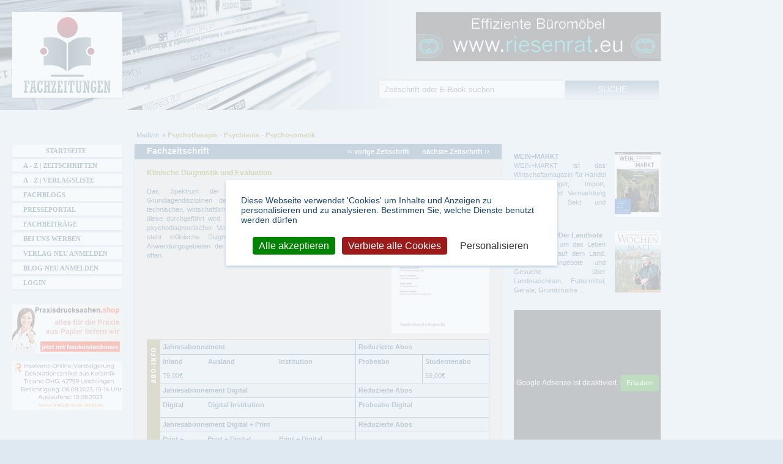

--- FILE ---
content_type: text/html; charset=utf-8
request_url: https://www.fachzeitungen.de/zeitschrift-magazin-klinische-diagnostik-und-evaluation
body_size: 11086
content:
<!DOCTYPE html>
<!--[if lt IE 7]><html class="lt-ie9 lt-ie8 lt-ie7" lang="de" dir="ltr"><![endif]-->
<!--[if IE 7]><html class="lt-ie9 lt-ie8" lang="de" dir="ltr"><![endif]-->
<!--[if IE 8]><html class="lt-ie9" lang="de" dir="ltr"><![endif]-->
<!--[if gt IE 8]><!--><html lang="de" dir="ltr" prefix="content: http://purl.org/rss/1.0/modules/content/ dc: http://purl.org/dc/terms/ foaf: http://xmlns.com/foaf/0.1/ rdfs: http://www.w3.org/2000/01/rdf-schema# sioc: http://rdfs.org/sioc/ns# sioct: http://rdfs.org/sioc/types# skos: http://www.w3.org/2004/02/skos/core# xsd: http://www.w3.org/2001/XMLSchema# schema: http://schema.org/ website: http://ogp.me/ns/website# v: http://rdf.data-vocabulary.org/#"><!--<![endif]-->
<head>
  <link rel="preload" href="/sites/all/themes/fachzeitungen/fonts/fontawesome-webfont.woff2?v=4.7.0" crossorigin="anonymous" as="font">
  <!--[if IE]><![endif]-->
<meta charset="utf-8" />
<link rel="prev" href="/zeitschrift-magazin-kinderanalyse" />
<link rel="next" href="/zeitschrift-magazin-kombi-ptt-pdp" />
<link rel="shortcut icon" href="https://www.fachzeitungen.de/sites/all/themes/fachzeitungen/favicon.ico" type="image/vnd.microsoft.icon" />
<meta name="description" content="Das Spektrum der Zeitschrift beinhaltet Beiträge aus den Grundlagendisziplinen der Psychologischen Diagnostik sowie zu den technischen, wirtschaftlichen und" />
<meta name="author" content="https://www.fachzeitungen.de/benutzer/zzz1142612887" />
<meta name="robots" content="follow, index" />
<link rel="image_src" href="https://www.fachzeitungen.de/sites/default/files/fachzeitungen-bilder/1205925952.jpg" />
<link rel="canonical" href="https://www.fachzeitungen.de/zeitschrift-magazin-klinische-diagnostik-und-evaluation" />
<link rel="shortlink" href="https://www.fachzeitungen.de/node/9007" />
<meta property="og:type" content="product" />
<meta property="og:site_name" content="Fachzeitungen.de" />
<meta property="og:title" content="Fachzeitschrift: Klinische Diagnostik und Evaluation | Psychotherapie - Psychiatrie - Psychosomatik" />
<meta property="og:url" content="https://www.fachzeitungen.de/zeitschrift-magazin-klinische-diagnostik-und-evaluation" />
<meta property="og:description" content="Das Spektrum der Zeitschrift beinhaltet Beiträge aus den Grundlagendisziplinen der Psychologischen Diagnostik sowie zu den technischen, wirtschaftlichen und" />
<meta property="og:image" content="https://www.fachzeitungen.de/sites/default/files/fachzeitungen-bilder/1205925952.jpg" />
<meta name="dcterms.title" content="Klinische Diagnostik und Evaluation" />
<meta name="dcterms.creator" content="zzz1142612887" />
<meta name="dcterms.description" content="Das Spektrum der Zeitschrift beinhaltet Beiträge aus den Grundlagendisziplinen der Psychologischen Diagnostik sowie zu den technischen, wirtschaftlichen und" />
<meta name="dcterms.date" content="2012-06-04T09:17+02:00" />
<meta name="dcterms.type" content="Text" />
<meta name="dcterms.format" content="text/html" />
<meta name="dcterms.identifier" content="https://www.fachzeitungen.de/zeitschrift-magazin-klinische-diagnostik-und-evaluation" />
  <meta name="viewport" content="width=device-width, initial-scale=1.0, user-scalable=yes">
  <meta name="MobileOptimized" content="width">
  <meta name="HandheldFriendly" content="true">
  <meta name="apple-mobile-web-app-capable" content="yes">  
  <title>Klinische Diagnostik und Evaluation Fachzeitschrift | Psychotherapie - Psychiatrie - Psychosomatik</title>  
  <link rel="stylesheet" href="/sites/default/files/advagg_css/css__iabIsRRCrL9bdCEMTGgMUOgKIbAlp2id366zWDraixQ__F3EvvfvcgrVVaERm6Xf2BzMxlkTeUmM7ph4HlaIaquA__allW8hp0oWNwho_ntVCyTzd9UGloi6n1tbhD2ORMNTQ.css" media="all" />

<!--[if lte IE 7]>
<link rel="stylesheet" href="/sites/default/files/advagg_css/css__OCM2EZUypkI6MrVrIoCgp7xFcfS6zVFzLqNAGJZjvrI__L0NDT9gfD5fEOrsfBtXPBtqA5gtBfzQPtCpEIYpLlxo__allW8hp0oWNwho_ntVCyTzd9UGloi6n1tbhD2ORMNTQ.css" media="all" />
<![endif]-->

<!--[if IE 6]>
<link rel="stylesheet" href="/sites/default/files/advagg_css/css__-G2gCtttl27-krK4OxKxteFR5AFr49XbHZjZLxdKojM__jl8Ffm4qsGf4BMno9zI2N9DAvwWb3Q1z6Hb4b4r5Zgg__allW8hp0oWNwho_ntVCyTzd9UGloi6n1tbhD2ORMNTQ.css" media="all" />
<![endif]-->
<style media="all">
/* <![CDATA[ */
#back-top{right:40px;}#back-top span#button{background-color:#CCCCCC;}#back-top span#button:hover{opacity:1;filter:alpha(opacity = 1);background-color:#416B93;}span#link{display :none;}

/* ]]> */
</style>
  <script src="/sites/default/files/advagg_js/js__reJXJoHtLmqL8-_DVPX3BSe-ntpuTbftbW81SE08wRo__rQaVI3heYo2BXUV133Ia4mgKj3R-xkDs52mhHfLT3rY__allW8hp0oWNwho_ntVCyTzd9UGloi6n1tbhD2ORMNTQ.js"></script>
<script src="/sites/default/files/advagg_js/js__zFsEYrngTCijWa7VXnmBYQBsHcKRFfi_IFHcHBfE17M__4aL-mzSYZtnVfW3I4fG55wk1UzKexbogHQosltv9p0Y__allW8hp0oWNwho_ntVCyTzd9UGloi6n1tbhD2ORMNTQ.js"></script>
<script>
jQuery.extend(Drupal.settings,{"basePath":"\/","pathPrefix":"","setHasJsCookie":0,"ajaxPageState":{"theme":"fachzeitungen","theme_token":"4S1eWP7at9RaRDyuWisAtfkPXaLdBaYiwD6XNY2VJb4","jquery_version":"1.12","jquery_version_token":"ATK87IuTpKSOZetC0Lpocaog-qgOIoukDb96T6aQ4lI","css":{"modules\/system\/system.base.css":1,"modules\/system\/system.menus.css":1,"modules\/system\/system.messages.css":1,"modules\/system\/system.theme.css":1,"misc\/ui\/jquery.ui.core.css":1,"misc\/ui\/jquery.ui.theme.css":1,"misc\/ui\/jquery.ui.button.css":1,"misc\/ui\/jquery.ui.resizable.css":1,"misc\/ui\/jquery.ui.dialog.css":1,"sites\/all\/modules\/scroll_to_top\/scroll_to_top.css":1,"sites\/all\/modules\/colorbox_node\/colorbox_node.css":1,"modules\/field\/theme\/field.css":1,"modules\/node\/node.css":1,"sites\/all\/modules\/picture\/picture_wysiwyg.css":1,"modules\/search\/search.css":1,"sites\/all\/modules\/simpleads\/simpleads.css":1,"modules\/user\/user.css":1,"sites\/all\/modules\/views\/css\/views.css":1,"sites\/all\/modules\/responsive_menus\/styles\/meanMenu\/meanmenu.min.css":1,"sites\/all\/modules\/ckeditor\/css\/ckeditor.css":1,"sites\/all\/modules\/colorbox\/styles\/default\/colorbox_style.css":1,"sites\/all\/modules\/ctools\/css\/ctools.css":1,"sites\/all\/themes\/fachzeitungen\/css\/shariff.min.css":1,"sites\/all\/modules\/flippy\/flippy.css":1,"sites\/all\/themes\/fachzeitungen\/css\/normalize.min.css":1,"sites\/all\/themes\/fachzeitungen\/css\/tarteaucitron.css":1,"sites\/all\/themes\/fachzeitungen\/css\/main.css":1,"sites\/all\/themes\/fachzeitungen\/css\/responsive-custom.css":1,"sites\/all\/themes\/fachzeitungen\/css\/font-awesome.min.css":1,"sites\/all\/themes\/fachzeitungen\/css\/print.css":1,"sites\/all\/themes\/fachzeitungen\/css\/responsive-smalltouch-portrait.css":1,"sites\/all\/themes\/fachzeitungen\/css\/responsive-smalltouch-landscape.css":1,"sites\/all\/themes\/fachzeitungen\/css\/responsive-tablet-portrait.css":1,"sites\/all\/themes\/fachzeitungen\/css\/responsive-tablet-landscape.css":1,"sites\/all\/themes\/fachzeitungen\/css\/responsive-desktop.css":1,"sites\/all\/themes\/fachzeitungen\/css\/owl.carousel.min.css":1,"sites\/all\/themes\/fachzeitungen\/css\/owl.theme.default.min.css":1,"sites\/all\/themes\/fachzeitungen\/css\/ie.css":1,"sites\/all\/themes\/fachzeitungen\/css\/ie6.css":1},"js":{"misc\/jquery-extend-3.4.0.js":1,"misc\/jquery-html-prefilter-3.5.0-backport.js":1,"sites\/all\/modules\/jquery_update\/js\/jquery_browser.js":1,"sites\/all\/modules\/jquery_update\/replace\/ui\/ui\/minified\/jquery.ui.core.min.js":1,"sites\/all\/modules\/jquery_update\/replace\/ui\/ui\/minified\/jquery.ui.widget.min.js":1,"sites\/all\/modules\/jquery_update\/replace\/ui\/ui\/minified\/jquery.ui.button.min.js":1,"sites\/all\/modules\/jquery_update\/replace\/ui\/ui\/minified\/jquery.ui.mouse.min.js":1,"sites\/all\/modules\/jquery_update\/replace\/ui\/ui\/minified\/jquery.ui.draggable.min.js":1,"sites\/all\/modules\/jquery_update\/replace\/ui\/ui\/minified\/jquery.ui.position.min.js":1,"misc\/ui\/jquery.ui.position-1.13.0-backport.js":1,"sites\/all\/modules\/jquery_update\/replace\/ui\/ui\/minified\/jquery.ui.resizable.min.js":1,"sites\/all\/modules\/jquery_update\/replace\/ui\/ui\/minified\/jquery.ui.dialog.min.js":1,"misc\/ui\/jquery.ui.dialog-1.13.0-backport.js":1,"misc\/form-single-submit.js":1,"sites\/all\/modules\/jquery_update\/js\/jquery_update.js":1,"sites\/all\/modules\/entityreference\/js\/entityreference.js":1,"sites\/all\/modules\/simpleads\/simpleads.js":1,"sites\/all\/modules\/simpleads\/modules\/simpleads_campaigns\/simpleads_campaigns.js":1,"public:\/\/languages\/de_GOJA3Vk9SvVQtf27WotfCuhHfbh_IDcOZzGzAPtqFbQ.js":1,"sites\/all\/libraries\/colorbox\/jquery.colorbox-min.js":1,"sites\/all\/libraries\/DOMPurify\/purify.min.js":1,"sites\/all\/modules\/colorbox\/js\/colorbox.js":1,"sites\/all\/modules\/colorbox\/styles\/default\/colorbox_style.js":1,"sites\/all\/modules\/colorbox\/js\/colorbox_load.js":1,"sites\/all\/modules\/scroll_to_top\/scroll_to_top.js":1,"sites\/all\/modules\/pop_links\/pop_links.js":1,"sites\/all\/modules\/responsive_menus\/styles\/meanMenu\/jquery.meanmenu.min.js":1,"sites\/all\/modules\/responsive_menus\/styles\/meanMenu\/responsive_menus_mean_menu.js":1,"sites\/all\/modules\/matomo\/matomo.js":1,"sites\/all\/modules\/field_group\/field_group.js":1,"misc\/progress.js":1,"sites\/all\/modules\/colorbox_node\/colorbox_node.js":1,"sites\/all\/modules\/picture\/picturefill\/picturefill.min.js":1,"sites\/all\/modules\/picture\/picture.min.js":1,"sites\/all\/themes\/fachzeitungen\/js\/tarteaucitron.js":1,"sites\/all\/themes\/fachzeitungen\/js\/cookie.js":1,"sites\/all\/themes\/fachzeitungen\/js\/shariff.min.js":1,"modules\/statistics\/statistics.js":1,"sites\/all\/themes\/fachzeitungen\/js\/init.js":1,"sites\/all\/themes\/fachzeitungen\/js\/responsive.js":1,"sites\/all\/libraries\/lazysizes\/lazysizes.min.js":1,"sites\/all\/themes\/fachzeitungen\/js\/owl.carousel.min.js":1,"sites\/all\/modules\/clientside_validation\/clientside_validation_html5\/clientside_validation_html5.js":1,"sites\/all\/modules\/jquery_update\/replace\/jquery\/1.12\/jquery.min.js":1,"misc\/jquery.once.js":1,"misc\/drupal.js":1,"misc\/ajax.js":1}},"colorbox":{"opacity":"0.85","current":"{current} von {total}","previous":"\u00ab Zur\u00fcck","next":"Weiter \u00bb","close":"Schlie\u00dfen","maxWidth":"98%","maxHeight":"98%","fixed":true,"mobiledetect":true,"mobiledevicewidth":"480px","file_public_path":"\/sites\/default\/files","specificPagesDefaultValue":"admin*\nimagebrowser*\nimg_assist*\nimce*\nnode\/add\/*\nnode\/*\/edit\nprint\/*\nprintpdf\/*\nsystem\/ajax\nsystem\/ajax\/*"},"scroll_to_top":{"label":"Nach oben"},"pop_links":{"#node-9007":{"nid":"9007"}},"simpleads":{"url":{"ckeditor":"\/simpleads\/dashboard\/ckeditor"},"modulepath":"sites\/all\/modules\/simpleads"},"better_exposed_filters":{"views":{"vorstellung_einzelner_zeitschriften":{"displays":{"block":{"filters":[]}}}}},"responsive_menus":[{"selectors":"#main-menu","container":"header.wrapper","trigger_txt":"\u003Cspan \/\u003E\u003Cspan \/\u003E\u003Cspan \/\u003E","close_txt":"X","close_size":"18px","position":"right","media_size":"959","show_children":"1","expand_children":"1","expand_txt":"+","contract_txt":"-","remove_attrs":"1","responsive_menus_style":"mean_menu"}],"matomo":{"trackMailto":1,"trackColorbox":1},"statistics":{"data":{"nid":"9007"},"url":"\/modules\/statistics\/statistics.php"},"field_group":{"div":"full"},"urlIsAjaxTrusted":{"\/zeitschrift-magazin-klinische-diagnostik-und-evaluation":true},"colorbox_node":{"width":"600px","height":"600px"},"js":{"tokens":[]}});
</script>
	<!--[if lt IE 9]>
		<script src="sites/all/themes/fachzeitungen/js/html5-3.6-respond-1.1.0.min.js"></script>
	<![endif]-->  
  <script type="text/javascript">
  // <![CDATA[
  piwik_aktiv = true;
  // ]]>
  </script>  
  <script type="text/javascript" src="https://www.onlineshops-finden.de/ads/banner/banner.js" defer="defer"></script>
</head>
<body class="html not-front not-logged-in two-sidebars page-node page-node- page-node-9007 node-type-fachzeitung" >
    <div id="header-container"> <header id="header" class="wrapper clearfix"><h1 class="title"> <span class="element-invisible">Fachzeitungen.de - Das unabhängige Portal für Fachmagazine Fachpublikationen &amp; eBooks</span> <a href="/" title="Fachzeitungen.de - Das unabhängige Portal für Fachmagazine Fachpublikationen &amp; eBooks" rel="home" id="logo"> <img class="desktop-logo" src="https://www.fachzeitungen.de/sites/all/themes/fachzeitungen/logo.png" alt="Fachzeitungen.de - Das unabhängige Portal für Fachmagazine Fachpublikationen &amp; eBooks" title="Fachzeitungen.de - Das unabhängige Portal für Fachmagazine Fachpublikationen &amp; eBooks" /> <img class="mobile-logo" src="https://www.fachzeitungen.de/sites/all/themes/fachzeitungen/logo-mobile.png" alt="Fachzeitungen.de - Das unabhängige Portal für Fachmagazine Fachpublikationen &amp; eBooks" title="Fachzeitungen.de - Das unabhängige Portal für Fachmagazine Fachpublikationen &amp; eBooks" /> </a></h1><div class="region region-header"><div id="block-block-32" class="block block-block "><div class="content"><p><a class="targetblank" href="https://www.riesenrat.eu/fachzeitung" rel="nofollow" target="_blank" title="Effiziente Büromöbel RIESENRAT 030 74684466"><img alt="www.riesenrat.eu - Effiziente Büromöbel RIESENRAT 030 74684466" class="img-responsive lazyload" src="https://www.fachzeitungen.de/zeitschrift/riesenrat.gif" /></a></p></div></div></div> </header></div><div id="main-container"><div id="main" class="wrapper clearfix"> <main id="content" class="column"> <span class="element-invisible">Sie sind hier</span><nav id="breadcrumb" class=""><ol class="breadcrumb" vocab="http://schema.org/" typeof="BreadcrumbList"><li class="inline odd first" property="itemListElement" typeof="ListItem"><a href="https://www.fachzeitungen.de/zeitschriften-magazine-medizin" property="item" typeof="WebPage"><span property="name">Medizin</span></a><meta property="position" content="1"></li><li class="inline even last" property="itemListElement" typeof="ListItem"><a href="https://www.fachzeitungen.de/zeitschriften-magazine-psychotherapie-psychiatrie-psychosomatik" property="item" typeof="WebPage"><span property="name">Psychotherapie - Psychiatrie - Psychosomatik</span></a><meta property="position" content="2"></li></ol></nav> <a id="main-content"></a> <header id="main-content-header" class="clearfix"> </header><div class="region region-content"><div id="block-system-main" class="block block-system "><div class="content"> <article about="/zeitschrift-magazin-klinische-diagnostik-und-evaluation" typeof="schema:Book sioc:Item foaf:Document" id="node-9007" class="node node-fachzeitung node-full node-kein-verlag view-mode-full clearfix"> <header> <strong class="kategorieheadline_titel" property="schema:BookFormatType">Fachzeitschrift</strong><ul class="flippy"><li class="prev"> <a href="/zeitschrift-magazin-kinderanalyse" title="vorige Zeitschrift: KINDERANALYSE">‹‹ vorige Zeitschrift</a></li><li class="next"> <a href="/zeitschrift-magazin-kombi-ptt-pdp" title="nächste Zeitschrift: Kombi PTT + PDP">nächste Zeitschrift ››</a></li></ul><h1 property="name">Klinische Diagnostik und Evaluation</h1> </header><div id="node-fachzeitung-full-group-bild-probelesen" class="group-bild-probelesen field-group-div clearfix"> <figure class="field field-name-field-bild-fachzeitung field-type-image field-label-hidden" rel="schema:image" resource="https://www.fachzeitungen.de/sites/default/files/styles/cover_screen-tablet-portrait_2x/public/fachzeitungen-bilder/1205925952.jpg?itok=lfivG6qY"> <picture title="Klinische Diagnostik und Evaluation"><!--[if IE 9]><video style="display: none;"><![endif]--><source srcset="https://www.fachzeitungen.de/sites/default/files/styles/cover_screen-mobile_1_5x/public/fachzeitungen-bilder/1205925952.jpg?itok=zHjJ_HVx&amp;timestamp=1401719672 1.5x, https://www.fachzeitungen.de/sites/default/files/styles/cover_screen-mobile_1x/public/fachzeitungen-bilder/1205925952.jpg?itok=dMnKa_fr&amp;timestamp=1401719672 1x, https://www.fachzeitungen.de/sites/default/files/styles/cover_screen-mobile_2x/public/fachzeitungen-bilder/1205925952.jpg?itok=WxlEINOA&amp;timestamp=1401719672 2x" media="(min-width: 0px) and (max-width:580px)" /><source srcset="https://www.fachzeitungen.de/sites/default/files/styles/cover_screen-tablet-portrait_1_5x/public/fachzeitungen-bilder/1205925952.jpg?itok=ei1PatEe&amp;timestamp=1401719672 1.5x, https://www.fachzeitungen.de/sites/default/files/styles/cover_screen-tablet-portrait_1x/public/fachzeitungen-bilder/1205925952.jpg?itok=b47nC-I1&amp;timestamp=1401719672 1x, https://www.fachzeitungen.de/sites/default/files/styles/cover_screen-tablet-portrait_2x/public/fachzeitungen-bilder/1205925952.jpg?itok=lfivG6qY&amp;timestamp=1401719672 2x" media="(min-width: 581px) and (max-width:768px)" /><source srcset="https://www.fachzeitungen.de/sites/default/files/styles/cover_screen-tablet-portrait_1_5x/public/fachzeitungen-bilder/1205925952.jpg?itok=ei1PatEe&amp;timestamp=1401719672 1.5x, https://www.fachzeitungen.de/sites/default/files/styles/cover_screen-tablet-portrait_1x/public/fachzeitungen-bilder/1205925952.jpg?itok=b47nC-I1&amp;timestamp=1401719672 1x, https://www.fachzeitungen.de/sites/default/files/styles/cover_screen-tablet-portrait_2x/public/fachzeitungen-bilder/1205925952.jpg?itok=lfivG6qY&amp;timestamp=1401719672 2x" media="(min-width: 769px) and (max-width:1024px)" /><source srcset="https://www.fachzeitungen.de/sites/default/files/styles/cover_screen-tablet-portrait_1_5x/public/fachzeitungen-bilder/1205925952.jpg?itok=ei1PatEe&amp;timestamp=1401719672 1.5x, https://www.fachzeitungen.de/sites/default/files/styles/cover_screen-tablet-portrait_1x/public/fachzeitungen-bilder/1205925952.jpg?itok=b47nC-I1&amp;timestamp=1401719672 1x, https://www.fachzeitungen.de/sites/default/files/styles/cover_screen-tablet-portrait_2x/public/fachzeitungen-bilder/1205925952.jpg?itok=lfivG6qY&amp;timestamp=1401719672 2x" media="(min-width: 1025px)" /><!--[if IE 9]></video><![endif]--><img src="https://www.fachzeitungen.de/sites/default/files/styles/cover_screen-tablet-portrait_2x/public/fachzeitungen-bilder/1205925952.jpg?itok=lfivG6qY&amp;timestamp=1401719672" alt="Klinische Diagnostik und Evaluation" title="Klinische Diagnostik und Evaluation" /></picture> </figure></div><div class="field field-name-body field-type-text-with-summary field-label-hidden clearfix" property="schema:summary content:encoded"><p>Das Spektrum der Zeitschrift beinhaltet Beiträge aus den Grundlagendisziplinen der Psychologischen Diagnostik sowie zu den technischen, wirtschaftlichen und sozialen Rahmenbedingungen, unter denen diese durchgeführt wird. Darüber hinaus enthält sie die Darstellung neuer psychodiagnostischer Verfahren, deren Validierung und Evaluation. Dabei steht »Klinische Diagnostik und Evaluation« allen Methoden und Anwendungsgebieten der Psychologischen Diagnostik und der Evaluation offen.</p></div><table id="kontakt-ansprechpartner" class="table_aboinfo"><tr class="table-border-bottom cell_aboinfo_dunkel"><th rowspan="12" class="cell_aboinfo_head_sand"><img width="13" height="76" alt="Abo-Info" title="Abo-Info" src="/sites/all/themes/fachzeitungen/images/titel_aboinfo.gif"></th><th colspan="4" class="cell_aboinfo_bold border-right">Jahresabonnement</th><th colspan="2" class="cell_aboinfo_bold border-right">Reduzierte Abos</th></tr><tr class="old-head"><td colspan="2" class="cell_aboinfo_bold">Inland</td><td class="cell_aboinfo_bold">Ausland</td><td class="cell_aboinfo_bold border-right">Institution</td><td class="cell_aboinfo_bold border-right table_width20">Probeabo</td><td class="cell_aboinfo_bold border-right table_width20">Studentenabo</td></tr><tr class="table-border-bottom table-head" data-th="Jahresabonnement"><td colspan="2" class="sub-head" data-th="Inland"><div class="field field-name-field-preis-jahresabo field-type-number-decimal field-label-hidden" property="">79,00</div><div class="field field-name-field-waehrung field-type-list-text field-label-hidden" property="">€</div></td><td class="sub-head" data-th="Ausland*"></td><td class="sub-head border-right reduzierte-abos" data-th="Institution"></td><td class="border-right sub-head" data-th="Probeabo"></td><td class="border-right sub-head" data-th="Studentenabo"><div class="field field-name-field-preis-studentenabo field-type-number-decimal field-label-hidden">59,00</div><div class="field field-name-field-waehrung field-type-list-text field-label-hidden" property="">€</div></td></tr><tr class="table-border-bottom cell_aboinfo_dunkel old-head"><td colspan="4" class="cell_aboinfo_bold border-right">Jahresabonnement Digital</td><td colspan="2" class="cell_aboinfo_bold">Reduzierte Abos</td></tr><tr class="old-head"><td colspan="2" class="cell_aboinfo_bold">Digital</td><td colspan="2" class="cell_aboinfo_bold border-right">Digital Institution</td><td colspan="2" class="cell_aboinfo_bold">Probeabo Digital</td></tr><tr class="table-border-bottom table-head" data-th="Jahresabonnement Digital"><td colspan="2" class="sub-head" data-th="Digital"></td><td colspan="2" class="sub-head border-right" data-th="Digital Institution"></td><td colspan="2" class="sub-head" data-th="Probeabo Digital"></td></tr><tr class="table-border-bottom cell_aboinfo_dunkel old-head"><td colspan="4" class="cell_aboinfo_bold border-right">Jahresabonnement Digital + Print</td><td colspan="2" class="cell_aboinfo_bold">Reduzierte Abos</td></tr><tr class="old-head"><td class="cell_aboinfo_bold">Print + Digital</td><td colspan="2" class="cell_aboinfo_bold">Print + Digital Ausland</td><td class="cell_aboinfo_bold border-right">Print + Digital Institution</td><td colspan="2" class="cell_aboinfo_bold">Probeabo Print + Digital</td></tr><tr class="table-border-bottom table-head" data-th="Jahresabonnement Print + Digital"><td class="sub-head" data-th="Print + Digital"></td><td colspan="2" class="sub-head" data-th="Print + Digital Ausland"></td><td class="border-right sub-head" data-th="Print + Digital Institution"></td><td colspan="2" class="sub-head" data-th="Probeabo Print + Digital"></td></tr><tr class="table-border-bottom cell_aboinfo_dunkel old-head"><td class="cell_aboinfo_bold border-right">Einzelheft</td><td colspan="3" class="cell_aboinfo_bold border-right">Erscheinung</td><td colspan="2" class="cell_aboinfo_bold">Auflage</td></tr><tr class="old-head"><td class="cell_aboinfo_bold border-right">Ladenpreis</td><td colspan="3" class="cell_aboinfo_bold border-right">Turnus</td><td class="cell_aboinfo_bold border-right">verkauft</td><td class="cell_aboinfo_bold">verbreitet</td></tr><tr class="table-head" data-th="Einzelpreis"><td class="border-right sub-head erscheinung" data-th="Ladenpreis"><div class="field field-name-field-ladenpreis field-type-number-decimal field-label-hidden">24,90</div><div class="field field-name-field-waehrung field-type-list-text field-label-hidden" property="">€</div></td><td colspan="3" class="border-right sub-head auflage" data-th="Turnus"></td><td class="border-right sub-head" data-th="verkauft"></td><td class="sub-head" data-th="verbreitet"><div class="field field-name-field-verbreitete-auflage field-type-text field-label-hidden">200</div></td></tr></table><table id="kontakt-ansprechpartner2" class="table_aboinfo"><tr class="table-border-bottom cell_aboinfo_dunkel"><th rowspan="9" class="cell_aboinfo_head_red"><img width="13" height="100" alt="Spezial-Info" title="Spezial-Info" src="/sites/all/themes/fachzeitungen/images/titel_spezialinfo.gif"></th><th colspan="2" class="cell_aboinfo_bold border-right">Verlag / Anschrift</th><th colspan="2" class="cell_aboinfo_bold border-right table_width20">aktualisiert am</th><th colspan="2" class="cell_aboinfo_bold border-right table_width20">Seitenaufrufe</th></tr><tr><td colspan="2" class="border-right table-head top-head" data-th="Verlag"> .Kein Verlag bekannt</td><td colspan="2" rowspan="2" class="border-right table-head" data-th="aktualisiert am">04.06.2012</td><td colspan="2" rowspan="2" class="table-head" data-th="Seitenaufrufe">7488</td></tr><tr class="table-border-bottom"><td colspan="2" class="border-right table-head" data-th="Anschrift"></td></tr><tr class="table-border-bottom"><td colspan="6"> <ins class="adsbygoogle" style="display: block;" data-ad-client="ca-pub-3005442858985655" data-ad-slot="3695348500" data-ad-format="auto"></ins>
<script>
(adsbygoogle = window.adsbygoogle || []).push({});
</script>
</td></tr></table><footer><div class="socialmedia-buttons"><div class="shariff" data-services='["twitter","facebook"]'></div></div></footer></article><ins class="adsbygoogle smartphone-ad" data-ad-client="ca-pub-3005442858985655" data-ad-slot="4899018102" data-ad-format="auto"></ins>
<script>
(adsbygoogle = window.adsbygoogle || []).push({});
</script>
<h2 class="tags-label">Publikationen zum Thema:</h2><div class="field field-name-field-tags field-type-taxonomy-term-reference field-label-hidden clearfix"><ul class="links"><li class="taxonomy-term-reference-0" rel="schema:keywords"><a href="/thema/zeitschriften-spektrum">Spektrum</a> - <a href="/thema/zeitschriften-beitraege">Beiträge</a> - <a href="/thema/zeitschriften-grundlagendisziplinen">Grundlagendisziplinen</a></li></ul></div></div></div><section id="block-views-b5c45d69907c633793c814ee6904379e" class="block block-views "><h2><span>Zeitschriften zum Thema: Psychotherapie - Psychiatrie - Psychosomatik</span></h2><div class="content"><div class="view view-vorstellung-einzelner-zeitschriften view-id-vorstellung_einzelner_zeitschriften view-display-id-block view-dom-id-cdf55f504b7bc208b5a99dabcc7e427e"><div class="view-content"> <article class="clearfix"> <header><h1><a href="/zeitschrift-magazin-luzifer-amor" title="Brandes &amp; Apsel Verlag">Luzifer-Amor</a></h1></header> <figure class="field field-name-field-bild-fachzeitung field-type-image field-label-hidden" rel="schema:image" resource="https://www.fachzeitungen.de/sites/default/files/styles/thumbnail-50px/public/fachzeitungen-bilder/luzifer-amor.jpg?itok=KX3XjYnQ"> <a href="/zeitschrift-magazin-luzifer-amor"><picture title="Luzifer-Amor"><!--[if IE 9]><video style="display: none;"><![endif]--><source data-srcset="https://www.fachzeitungen.de/sites/default/files/styles/thumbnail-50_breakpoints_theme_fachzeitungen_screen-mobile_1_5x/public/fachzeitungen-bilder/luzifer-amor.jpg?itok=DM3piZNl&amp;timestamp=1518779710 1.5x, https://www.fachzeitungen.de/sites/default/files/styles/thumbnail-50px/public/fachzeitungen-bilder/luzifer-amor.jpg?itok=KX3XjYnQ&amp;timestamp=1518779710 1x, https://www.fachzeitungen.de/sites/default/files/styles/thumbnail-50_breakpoints_theme_fachzeitungen_screen-mobile_2x/public/fachzeitungen-bilder/luzifer-amor.jpg?itok=w8cGBWri&amp;timestamp=1518779710 2x" media="(min-width: 0px) and (max-width:580px)" /><source data-srcset="https://www.fachzeitungen.de/sites/default/files/styles/thumbnail-50_breakpoints_theme_fachzeitungen_screen-mobile_1_5x/public/fachzeitungen-bilder/luzifer-amor.jpg?itok=DM3piZNl&amp;timestamp=1518779710 1.5x, https://www.fachzeitungen.de/sites/default/files/styles/thumbnail-50px/public/fachzeitungen-bilder/luzifer-amor.jpg?itok=KX3XjYnQ&amp;timestamp=1518779710 1x, https://www.fachzeitungen.de/sites/default/files/styles/thumbnail-50_breakpoints_theme_fachzeitungen_screen-mobile_2x/public/fachzeitungen-bilder/luzifer-amor.jpg?itok=w8cGBWri&amp;timestamp=1518779710 2x" media="(min-width: 581px) and (max-width:768px)" /><source data-srcset="https://www.fachzeitungen.de/sites/default/files/styles/thumbnail-50_breakpoints_theme_fachzeitungen_screen-mobile_1_5x/public/fachzeitungen-bilder/luzifer-amor.jpg?itok=DM3piZNl&amp;timestamp=1518779710 1.5x, https://www.fachzeitungen.de/sites/default/files/styles/thumbnail-50px/public/fachzeitungen-bilder/luzifer-amor.jpg?itok=KX3XjYnQ&amp;timestamp=1518779710 1x, https://www.fachzeitungen.de/sites/default/files/styles/thumbnail-50_breakpoints_theme_fachzeitungen_screen-mobile_2x/public/fachzeitungen-bilder/luzifer-amor.jpg?itok=w8cGBWri&amp;timestamp=1518779710 2x" media="(min-width: 769px) and (max-width:1024px)" /><source data-srcset="https://www.fachzeitungen.de/sites/default/files/styles/thumbnail-50_breakpoints_theme_fachzeitungen_screen-mobile_1_5x/public/fachzeitungen-bilder/luzifer-amor.jpg?itok=DM3piZNl&amp;timestamp=1518779710 1.5x, https://www.fachzeitungen.de/sites/default/files/styles/thumbnail-50px/public/fachzeitungen-bilder/luzifer-amor.jpg?itok=KX3XjYnQ&amp;timestamp=1518779710 1x, https://www.fachzeitungen.de/sites/default/files/styles/thumbnail-50_breakpoints_theme_fachzeitungen_screen-mobile_2x/public/fachzeitungen-bilder/luzifer-amor.jpg?itok=w8cGBWri&amp;timestamp=1518779710 2x" media="(min-width: 1025px)" /><!--[if IE 9]></video><![endif]--><img class="lazyload" data-src="https://www.fachzeitungen.de/sites/default/files/styles/thumbnail-50px/public/fachzeitungen-bilder/luzifer-amor.jpg?itok=KX3XjYnQ&amp;timestamp=1518779710" alt="Luzifer-Amor" title="Luzifer-Amor" /></picture></a> </figure><p>Zeitschrift zur Geschichte der Psychoanalyse. Lesen Sie Berichte zu Fragen der Kontrollanalyse im Kontext der zeitgenössischen Diskussion oder zur Interaktion der Freud-Schule mit ihrer fachlichen ...</p> <footer><a href="/zeitschrift-magazin-luzifer-amor" title="Brandes &amp; Apsel Verlag">[mehr zu diesem Magazin]</a></footer> </article> <article class="clearfix"> <header><h1><a href="/zeitschrift-magazin-kinder-und-jugendlichen-psychotherapie-fachzeitschrift-fuer-psychoanalyse-und" title="Brandes &amp; Apsel Verlag">Kinder- und Jugendlichen-Psychotherapie – Fachzeitschrift für Psychoanalyse und</a></h1></header> <figure class="field field-name-field-bild-fachzeitung field-type-image field-label-hidden" rel="schema:image" resource="https://www.fachzeitungen.de/sites/default/files/styles/thumbnail-50px/public/fachzeitungen-bilder/kinder-und-jugendlichen-psychotherapie-fachzeitschrift-fuer-psychoanalyse-und-tiefenpsychologie.jpg?itok=Ksmud5Ip"> <a href="/zeitschrift-magazin-kinder-und-jugendlichen-psychotherapie-fachzeitschrift-fuer-psychoanalyse-und"><picture title="Kinder- und Jugendlichen-Psychotherapie – Fachzeitschrift für Psychoanalyse und Tiefenpsychologie"><!--[if IE 9]><video style="display: none;"><![endif]--><source data-srcset="https://www.fachzeitungen.de/sites/default/files/styles/thumbnail-50_breakpoints_theme_fachzeitungen_screen-mobile_1_5x/public/fachzeitungen-bilder/kinder-und-jugendlichen-psychotherapie-fachzeitschrift-fuer-psychoanalyse-und-tiefenpsychologie.jpg?itok=0PS0fq4d&amp;timestamp=1737983998 1.5x, https://www.fachzeitungen.de/sites/default/files/styles/thumbnail-50px/public/fachzeitungen-bilder/kinder-und-jugendlichen-psychotherapie-fachzeitschrift-fuer-psychoanalyse-und-tiefenpsychologie.jpg?itok=Ksmud5Ip&amp;timestamp=1737983998 1x, https://www.fachzeitungen.de/sites/default/files/styles/thumbnail-50_breakpoints_theme_fachzeitungen_screen-mobile_2x/public/fachzeitungen-bilder/kinder-und-jugendlichen-psychotherapie-fachzeitschrift-fuer-psychoanalyse-und-tiefenpsychologie.jpg?itok=qwIDtRYZ&amp;timestamp=1737983998 2x" media="(min-width: 0px) and (max-width:580px)" /><source data-srcset="https://www.fachzeitungen.de/sites/default/files/styles/thumbnail-50_breakpoints_theme_fachzeitungen_screen-mobile_1_5x/public/fachzeitungen-bilder/kinder-und-jugendlichen-psychotherapie-fachzeitschrift-fuer-psychoanalyse-und-tiefenpsychologie.jpg?itok=0PS0fq4d&amp;timestamp=1737983998 1.5x, https://www.fachzeitungen.de/sites/default/files/styles/thumbnail-50px/public/fachzeitungen-bilder/kinder-und-jugendlichen-psychotherapie-fachzeitschrift-fuer-psychoanalyse-und-tiefenpsychologie.jpg?itok=Ksmud5Ip&amp;timestamp=1737983998 1x, https://www.fachzeitungen.de/sites/default/files/styles/thumbnail-50_breakpoints_theme_fachzeitungen_screen-mobile_2x/public/fachzeitungen-bilder/kinder-und-jugendlichen-psychotherapie-fachzeitschrift-fuer-psychoanalyse-und-tiefenpsychologie.jpg?itok=qwIDtRYZ&amp;timestamp=1737983998 2x" media="(min-width: 581px) and (max-width:768px)" /><source data-srcset="https://www.fachzeitungen.de/sites/default/files/styles/thumbnail-50_breakpoints_theme_fachzeitungen_screen-mobile_1_5x/public/fachzeitungen-bilder/kinder-und-jugendlichen-psychotherapie-fachzeitschrift-fuer-psychoanalyse-und-tiefenpsychologie.jpg?itok=0PS0fq4d&amp;timestamp=1737983998 1.5x, https://www.fachzeitungen.de/sites/default/files/styles/thumbnail-50px/public/fachzeitungen-bilder/kinder-und-jugendlichen-psychotherapie-fachzeitschrift-fuer-psychoanalyse-und-tiefenpsychologie.jpg?itok=Ksmud5Ip&amp;timestamp=1737983998 1x, https://www.fachzeitungen.de/sites/default/files/styles/thumbnail-50_breakpoints_theme_fachzeitungen_screen-mobile_2x/public/fachzeitungen-bilder/kinder-und-jugendlichen-psychotherapie-fachzeitschrift-fuer-psychoanalyse-und-tiefenpsychologie.jpg?itok=qwIDtRYZ&amp;timestamp=1737983998 2x" media="(min-width: 769px) and (max-width:1024px)" /><source data-srcset="https://www.fachzeitungen.de/sites/default/files/styles/thumbnail-50_breakpoints_theme_fachzeitungen_screen-mobile_1_5x/public/fachzeitungen-bilder/kinder-und-jugendlichen-psychotherapie-fachzeitschrift-fuer-psychoanalyse-und-tiefenpsychologie.jpg?itok=0PS0fq4d&amp;timestamp=1737983998 1.5x, https://www.fachzeitungen.de/sites/default/files/styles/thumbnail-50px/public/fachzeitungen-bilder/kinder-und-jugendlichen-psychotherapie-fachzeitschrift-fuer-psychoanalyse-und-tiefenpsychologie.jpg?itok=Ksmud5Ip&amp;timestamp=1737983998 1x, https://www.fachzeitungen.de/sites/default/files/styles/thumbnail-50_breakpoints_theme_fachzeitungen_screen-mobile_2x/public/fachzeitungen-bilder/kinder-und-jugendlichen-psychotherapie-fachzeitschrift-fuer-psychoanalyse-und-tiefenpsychologie.jpg?itok=qwIDtRYZ&amp;timestamp=1737983998 2x" media="(min-width: 1025px)" /><!--[if IE 9]></video><![endif]--><img class="lazyload" data-src="https://www.fachzeitungen.de/sites/default/files/styles/thumbnail-50px/public/fachzeitungen-bilder/kinder-und-jugendlichen-psychotherapie-fachzeitschrift-fuer-psychoanalyse-und-tiefenpsychologie.jpg?itok=Ksmud5Ip&amp;timestamp=1737983998" alt="Kinder- und Jugendlichen-Psychotherapie – Fachzeitschrift für Psychoanalyse und Tiefenpsychologie" title="Kinder- und Jugendlichen-Psychotherapie – Fachzeitschrift für Psychoanalyse und Tiefenpsychologie" /></picture></a> </figure><p>Sie ist ein Forum für den psychoanalytischen und tiefenpsychologisch fundierten Diskurs. Theorie und Praxis der Diagnostik, Rahmenbedingungen und deren Bedeutung für die Behandlung, ...</p> <footer><a href="/zeitschrift-magazin-kinder-und-jugendlichen-psychotherapie-fachzeitschrift-fuer-psychoanalyse-und" title="Brandes &amp; Apsel Verlag">[mehr zu diesem Magazin]</a></footer> </article> <article class="clearfix"> <header><h1><a href="/zeitschrift-magazin-kunst-therapie-zeitschrift-fuer-bildnerische-therapien" title="Claus Richter Verlag">Kunst &amp; Therapie. Zeitschrift für bildnerische Therapien</a></h1></header> <figure class="field field-name-field-bild-fachzeitung field-type-image field-label-hidden" rel="schema:image" resource="https://www.fachzeitungen.de/sites/default/files/styles/thumbnail-50px/public/fachzeitungen-bilder/kunst-therapie-zeitschrift-fuer-bildnerische-therapien.jpg?itok=pfe88oMt"> <a href="/zeitschrift-magazin-kunst-therapie-zeitschrift-fuer-bildnerische-therapien"><picture title="Kunst &amp; Therapie. Zeitschrift für bildnerische Therapien"><!--[if IE 9]><video style="display: none;"><![endif]--><source data-srcset="https://www.fachzeitungen.de/sites/default/files/styles/thumbnail-50_breakpoints_theme_fachzeitungen_screen-mobile_1_5x/public/fachzeitungen-bilder/kunst-therapie-zeitschrift-fuer-bildnerische-therapien.jpg?itok=Ddi-tWGt&amp;timestamp=1469617268 1.5x, https://www.fachzeitungen.de/sites/default/files/styles/thumbnail-50px/public/fachzeitungen-bilder/kunst-therapie-zeitschrift-fuer-bildnerische-therapien.jpg?itok=pfe88oMt&amp;timestamp=1469617268 1x, https://www.fachzeitungen.de/sites/default/files/styles/thumbnail-50_breakpoints_theme_fachzeitungen_screen-mobile_2x/public/fachzeitungen-bilder/kunst-therapie-zeitschrift-fuer-bildnerische-therapien.jpg?itok=6s7hPmA9&amp;timestamp=1469617268 2x" media="(min-width: 0px) and (max-width:580px)" /><source data-srcset="https://www.fachzeitungen.de/sites/default/files/styles/thumbnail-50_breakpoints_theme_fachzeitungen_screen-mobile_1_5x/public/fachzeitungen-bilder/kunst-therapie-zeitschrift-fuer-bildnerische-therapien.jpg?itok=Ddi-tWGt&amp;timestamp=1469617268 1.5x, https://www.fachzeitungen.de/sites/default/files/styles/thumbnail-50px/public/fachzeitungen-bilder/kunst-therapie-zeitschrift-fuer-bildnerische-therapien.jpg?itok=pfe88oMt&amp;timestamp=1469617268 1x, https://www.fachzeitungen.de/sites/default/files/styles/thumbnail-50_breakpoints_theme_fachzeitungen_screen-mobile_2x/public/fachzeitungen-bilder/kunst-therapie-zeitschrift-fuer-bildnerische-therapien.jpg?itok=6s7hPmA9&amp;timestamp=1469617268 2x" media="(min-width: 581px) and (max-width:768px)" /><source data-srcset="https://www.fachzeitungen.de/sites/default/files/styles/thumbnail-50_breakpoints_theme_fachzeitungen_screen-mobile_1_5x/public/fachzeitungen-bilder/kunst-therapie-zeitschrift-fuer-bildnerische-therapien.jpg?itok=Ddi-tWGt&amp;timestamp=1469617268 1.5x, https://www.fachzeitungen.de/sites/default/files/styles/thumbnail-50px/public/fachzeitungen-bilder/kunst-therapie-zeitschrift-fuer-bildnerische-therapien.jpg?itok=pfe88oMt&amp;timestamp=1469617268 1x, https://www.fachzeitungen.de/sites/default/files/styles/thumbnail-50_breakpoints_theme_fachzeitungen_screen-mobile_2x/public/fachzeitungen-bilder/kunst-therapie-zeitschrift-fuer-bildnerische-therapien.jpg?itok=6s7hPmA9&amp;timestamp=1469617268 2x" media="(min-width: 769px) and (max-width:1024px)" /><source data-srcset="https://www.fachzeitungen.de/sites/default/files/styles/thumbnail-50_breakpoints_theme_fachzeitungen_screen-mobile_1_5x/public/fachzeitungen-bilder/kunst-therapie-zeitschrift-fuer-bildnerische-therapien.jpg?itok=Ddi-tWGt&amp;timestamp=1469617268 1.5x, https://www.fachzeitungen.de/sites/default/files/styles/thumbnail-50px/public/fachzeitungen-bilder/kunst-therapie-zeitschrift-fuer-bildnerische-therapien.jpg?itok=pfe88oMt&amp;timestamp=1469617268 1x, https://www.fachzeitungen.de/sites/default/files/styles/thumbnail-50_breakpoints_theme_fachzeitungen_screen-mobile_2x/public/fachzeitungen-bilder/kunst-therapie-zeitschrift-fuer-bildnerische-therapien.jpg?itok=6s7hPmA9&amp;timestamp=1469617268 2x" media="(min-width: 1025px)" /><!--[if IE 9]></video><![endif]--><img class="lazyload" data-src="https://www.fachzeitungen.de/sites/default/files/styles/thumbnail-50px/public/fachzeitungen-bilder/kunst-therapie-zeitschrift-fuer-bildnerische-therapien.jpg?itok=pfe88oMt&amp;timestamp=1469617268" alt="Kunst &amp; Therapie. Zeitschrift für bildnerische Therapien" title="Kunst &amp; Therapie. Zeitschrift für bildnerische Therapien" /></picture></a> </figure><p>K&amp;T ist die einzige Zeitschrift im deutschsprachigen Raum, die sich ausschließlich mit dem therapeutischen Zugang zu bildnerischen Medien auseinandersetzt. In ihr werden in Theorie und Praxis ...</p> <footer><a href="/zeitschrift-magazin-kunst-therapie-zeitschrift-fuer-bildnerische-therapien" title="Claus Richter Verlag">[mehr zu diesem Magazin]</a></footer> </article> <article class="clearfix"> <header><h1><a href="/zeitschrift-magazin-akom-ihr-fachmagazin-fuer-angewandte-komplementaermedizin" title="AKOM.media GmbH">AKOM – Ihr Fachmagazin für angewandte Komplementärmedizin</a></h1></header> <figure class="field field-name-field-bild-fachzeitung field-type-image field-label-hidden" rel="schema:image" resource="https://www.fachzeitungen.de/sites/default/files/styles/thumbnail-50px/public/fachzeitungen-bilder/akom-ihr-fachmagazin-fuer-angewandte-komplementaermedizin_0.jpg?itok=jVEaXSMp"> <a href="/zeitschrift-magazin-akom-ihr-fachmagazin-fuer-angewandte-komplementaermedizin"><picture title="AKOM – Ihr Fachmagazin für angewandte Komplementärmedizin"><!--[if IE 9]><video style="display: none;"><![endif]--><source data-srcset="https://www.fachzeitungen.de/sites/default/files/styles/thumbnail-50_breakpoints_theme_fachzeitungen_screen-mobile_1_5x/public/fachzeitungen-bilder/akom-ihr-fachmagazin-fuer-angewandte-komplementaermedizin_0.jpg?itok=CaSSWTkK&amp;timestamp=1757315149 1.5x, https://www.fachzeitungen.de/sites/default/files/styles/thumbnail-50px/public/fachzeitungen-bilder/akom-ihr-fachmagazin-fuer-angewandte-komplementaermedizin_0.jpg?itok=jVEaXSMp&amp;timestamp=1757315149 1x, https://www.fachzeitungen.de/sites/default/files/styles/thumbnail-50_breakpoints_theme_fachzeitungen_screen-mobile_2x/public/fachzeitungen-bilder/akom-ihr-fachmagazin-fuer-angewandte-komplementaermedizin_0.jpg?itok=xQfyltV8&amp;timestamp=1757315149 2x" media="(min-width: 0px) and (max-width:580px)" /><source data-srcset="https://www.fachzeitungen.de/sites/default/files/styles/thumbnail-50_breakpoints_theme_fachzeitungen_screen-mobile_1_5x/public/fachzeitungen-bilder/akom-ihr-fachmagazin-fuer-angewandte-komplementaermedizin_0.jpg?itok=CaSSWTkK&amp;timestamp=1757315149 1.5x, https://www.fachzeitungen.de/sites/default/files/styles/thumbnail-50px/public/fachzeitungen-bilder/akom-ihr-fachmagazin-fuer-angewandte-komplementaermedizin_0.jpg?itok=jVEaXSMp&amp;timestamp=1757315149 1x, https://www.fachzeitungen.de/sites/default/files/styles/thumbnail-50_breakpoints_theme_fachzeitungen_screen-mobile_2x/public/fachzeitungen-bilder/akom-ihr-fachmagazin-fuer-angewandte-komplementaermedizin_0.jpg?itok=xQfyltV8&amp;timestamp=1757315149 2x" media="(min-width: 581px) and (max-width:768px)" /><source data-srcset="https://www.fachzeitungen.de/sites/default/files/styles/thumbnail-50_breakpoints_theme_fachzeitungen_screen-mobile_1_5x/public/fachzeitungen-bilder/akom-ihr-fachmagazin-fuer-angewandte-komplementaermedizin_0.jpg?itok=CaSSWTkK&amp;timestamp=1757315149 1.5x, https://www.fachzeitungen.de/sites/default/files/styles/thumbnail-50px/public/fachzeitungen-bilder/akom-ihr-fachmagazin-fuer-angewandte-komplementaermedizin_0.jpg?itok=jVEaXSMp&amp;timestamp=1757315149 1x, https://www.fachzeitungen.de/sites/default/files/styles/thumbnail-50_breakpoints_theme_fachzeitungen_screen-mobile_2x/public/fachzeitungen-bilder/akom-ihr-fachmagazin-fuer-angewandte-komplementaermedizin_0.jpg?itok=xQfyltV8&amp;timestamp=1757315149 2x" media="(min-width: 769px) and (max-width:1024px)" /><source data-srcset="https://www.fachzeitungen.de/sites/default/files/styles/thumbnail-50_breakpoints_theme_fachzeitungen_screen-mobile_1_5x/public/fachzeitungen-bilder/akom-ihr-fachmagazin-fuer-angewandte-komplementaermedizin_0.jpg?itok=CaSSWTkK&amp;timestamp=1757315149 1.5x, https://www.fachzeitungen.de/sites/default/files/styles/thumbnail-50px/public/fachzeitungen-bilder/akom-ihr-fachmagazin-fuer-angewandte-komplementaermedizin_0.jpg?itok=jVEaXSMp&amp;timestamp=1757315149 1x, https://www.fachzeitungen.de/sites/default/files/styles/thumbnail-50_breakpoints_theme_fachzeitungen_screen-mobile_2x/public/fachzeitungen-bilder/akom-ihr-fachmagazin-fuer-angewandte-komplementaermedizin_0.jpg?itok=xQfyltV8&amp;timestamp=1757315149 2x" media="(min-width: 1025px)" /><!--[if IE 9]></video><![endif]--><img class="lazyload" data-src="https://www.fachzeitungen.de/sites/default/files/styles/thumbnail-50px/public/fachzeitungen-bilder/akom-ihr-fachmagazin-fuer-angewandte-komplementaermedizin_0.jpg?itok=jVEaXSMp&amp;timestamp=1757315149" alt="AKOM – Ihr Fachmagazin für angewandte Komplementärmedizin" title="AKOM – Ihr Fachmagazin für angewandte Komplementärmedizin" /></picture></a> </figure><p>Herzlich willkommen bei der AKOM.media GmbH!
AKOM - Ihr Fachmagzin für Angewandte KOMplementärmedizin&nbsp;
„Fortbildung mit Niveau“ ist der Leitsatz von AKOM, was schon auf den ersten ...</p> <footer><a href="/zeitschrift-magazin-akom-ihr-fachmagazin-fuer-angewandte-komplementaermedizin" title="AKOM.media GmbH">[mehr zu diesem Magazin]</a></footer> </article> <article class="clearfix"> <header><h1><a href="/zeitschrift-magazin-report-psychologie" title="Deutscher Psychologen Verlag GmbH">report psychologie</a></h1></header> <figure class="field field-name-field-bild-fachzeitung field-type-image field-label-hidden" rel="schema:image" resource="https://www.fachzeitungen.de/sites/default/files/styles/thumbnail-50px/public/fachzeitungen-bilder/report-psychologie.jpg?itok=X0geou5w"> <a href="/zeitschrift-magazin-report-psychologie"><picture title="report psychologie"><!--[if IE 9]><video style="display: none;"><![endif]--><source data-srcset="https://www.fachzeitungen.de/sites/default/files/styles/thumbnail-50_breakpoints_theme_fachzeitungen_screen-mobile_1_5x/public/fachzeitungen-bilder/report-psychologie.jpg?itok=tqXmMIQx&amp;timestamp=1618319249 1.5x, https://www.fachzeitungen.de/sites/default/files/styles/thumbnail-50px/public/fachzeitungen-bilder/report-psychologie.jpg?itok=X0geou5w&amp;timestamp=1618319249 1x, https://www.fachzeitungen.de/sites/default/files/styles/thumbnail-50_breakpoints_theme_fachzeitungen_screen-mobile_2x/public/fachzeitungen-bilder/report-psychologie.jpg?itok=KVqgfvWI&amp;timestamp=1618319249 2x" media="(min-width: 0px) and (max-width:580px)" /><source data-srcset="https://www.fachzeitungen.de/sites/default/files/styles/thumbnail-50_breakpoints_theme_fachzeitungen_screen-mobile_1_5x/public/fachzeitungen-bilder/report-psychologie.jpg?itok=tqXmMIQx&amp;timestamp=1618319249 1.5x, https://www.fachzeitungen.de/sites/default/files/styles/thumbnail-50px/public/fachzeitungen-bilder/report-psychologie.jpg?itok=X0geou5w&amp;timestamp=1618319249 1x, https://www.fachzeitungen.de/sites/default/files/styles/thumbnail-50_breakpoints_theme_fachzeitungen_screen-mobile_2x/public/fachzeitungen-bilder/report-psychologie.jpg?itok=KVqgfvWI&amp;timestamp=1618319249 2x" media="(min-width: 581px) and (max-width:768px)" /><source data-srcset="https://www.fachzeitungen.de/sites/default/files/styles/thumbnail-50_breakpoints_theme_fachzeitungen_screen-mobile_1_5x/public/fachzeitungen-bilder/report-psychologie.jpg?itok=tqXmMIQx&amp;timestamp=1618319249 1.5x, https://www.fachzeitungen.de/sites/default/files/styles/thumbnail-50px/public/fachzeitungen-bilder/report-psychologie.jpg?itok=X0geou5w&amp;timestamp=1618319249 1x, https://www.fachzeitungen.de/sites/default/files/styles/thumbnail-50_breakpoints_theme_fachzeitungen_screen-mobile_2x/public/fachzeitungen-bilder/report-psychologie.jpg?itok=KVqgfvWI&amp;timestamp=1618319249 2x" media="(min-width: 769px) and (max-width:1024px)" /><source data-srcset="https://www.fachzeitungen.de/sites/default/files/styles/thumbnail-50_breakpoints_theme_fachzeitungen_screen-mobile_1_5x/public/fachzeitungen-bilder/report-psychologie.jpg?itok=tqXmMIQx&amp;timestamp=1618319249 1.5x, https://www.fachzeitungen.de/sites/default/files/styles/thumbnail-50px/public/fachzeitungen-bilder/report-psychologie.jpg?itok=X0geou5w&amp;timestamp=1618319249 1x, https://www.fachzeitungen.de/sites/default/files/styles/thumbnail-50_breakpoints_theme_fachzeitungen_screen-mobile_2x/public/fachzeitungen-bilder/report-psychologie.jpg?itok=KVqgfvWI&amp;timestamp=1618319249 2x" media="(min-width: 1025px)" /><!--[if IE 9]></video><![endif]--><img class="lazyload" data-src="https://www.fachzeitungen.de/sites/default/files/styles/thumbnail-50px/public/fachzeitungen-bilder/report-psychologie.jpg?itok=X0geou5w&amp;timestamp=1618319249" alt="report psychologie" title="report psychologie" /></picture></a> </figure><p>Report Psychologie (RP) ist die Verbandszeitschrift des Berufsverbandes Deutscher Psychologinnen und Psychologen (BDP) und erscheint zehn Mal pro Jahr. Als auflagenstärkste und meistgelesene ...</p> <footer><a href="/zeitschrift-magazin-report-psychologie" title="Deutscher Psychologen Verlag GmbH">[mehr zu diesem Magazin]</a></footer> </article> <article class="clearfix"> <header><h1><a href="/zeitschrift-magazin-vpp-aktuell" title="Deutscher Psychologen Verlag GmbH">VPP aktuell </a></h1></header> <figure class="field field-name-field-bild-fachzeitung field-type-image field-label-hidden" rel="schema:image" resource="https://www.fachzeitungen.de/sites/default/files/styles/thumbnail-50px/public/fachzeitungen-bilder/vpp-aktuell.jpg?itok=DeTlDA_2"> <a href="/zeitschrift-magazin-vpp-aktuell"><picture title="VPP aktuell "><!--[if IE 9]><video style="display: none;"><![endif]--><source data-srcset="https://www.fachzeitungen.de/sites/default/files/styles/thumbnail-50_breakpoints_theme_fachzeitungen_screen-mobile_1_5x/public/fachzeitungen-bilder/vpp-aktuell.jpg?itok=j3Gws6lg&amp;timestamp=1618319524 1.5x, https://www.fachzeitungen.de/sites/default/files/styles/thumbnail-50px/public/fachzeitungen-bilder/vpp-aktuell.jpg?itok=DeTlDA_2&amp;timestamp=1618319524 1x, https://www.fachzeitungen.de/sites/default/files/styles/thumbnail-50_breakpoints_theme_fachzeitungen_screen-mobile_2x/public/fachzeitungen-bilder/vpp-aktuell.jpg?itok=8up4HCic&amp;timestamp=1618319524 2x" media="(min-width: 0px) and (max-width:580px)" /><source data-srcset="https://www.fachzeitungen.de/sites/default/files/styles/thumbnail-50_breakpoints_theme_fachzeitungen_screen-mobile_1_5x/public/fachzeitungen-bilder/vpp-aktuell.jpg?itok=j3Gws6lg&amp;timestamp=1618319524 1.5x, https://www.fachzeitungen.de/sites/default/files/styles/thumbnail-50px/public/fachzeitungen-bilder/vpp-aktuell.jpg?itok=DeTlDA_2&amp;timestamp=1618319524 1x, https://www.fachzeitungen.de/sites/default/files/styles/thumbnail-50_breakpoints_theme_fachzeitungen_screen-mobile_2x/public/fachzeitungen-bilder/vpp-aktuell.jpg?itok=8up4HCic&amp;timestamp=1618319524 2x" media="(min-width: 581px) and (max-width:768px)" /><source data-srcset="https://www.fachzeitungen.de/sites/default/files/styles/thumbnail-50_breakpoints_theme_fachzeitungen_screen-mobile_1_5x/public/fachzeitungen-bilder/vpp-aktuell.jpg?itok=j3Gws6lg&amp;timestamp=1618319524 1.5x, https://www.fachzeitungen.de/sites/default/files/styles/thumbnail-50px/public/fachzeitungen-bilder/vpp-aktuell.jpg?itok=DeTlDA_2&amp;timestamp=1618319524 1x, https://www.fachzeitungen.de/sites/default/files/styles/thumbnail-50_breakpoints_theme_fachzeitungen_screen-mobile_2x/public/fachzeitungen-bilder/vpp-aktuell.jpg?itok=8up4HCic&amp;timestamp=1618319524 2x" media="(min-width: 769px) and (max-width:1024px)" /><source data-srcset="https://www.fachzeitungen.de/sites/default/files/styles/thumbnail-50_breakpoints_theme_fachzeitungen_screen-mobile_1_5x/public/fachzeitungen-bilder/vpp-aktuell.jpg?itok=j3Gws6lg&amp;timestamp=1618319524 1.5x, https://www.fachzeitungen.de/sites/default/files/styles/thumbnail-50px/public/fachzeitungen-bilder/vpp-aktuell.jpg?itok=DeTlDA_2&amp;timestamp=1618319524 1x, https://www.fachzeitungen.de/sites/default/files/styles/thumbnail-50_breakpoints_theme_fachzeitungen_screen-mobile_2x/public/fachzeitungen-bilder/vpp-aktuell.jpg?itok=8up4HCic&amp;timestamp=1618319524 2x" media="(min-width: 1025px)" /><!--[if IE 9]></video><![endif]--><img class="lazyload" data-src="https://www.fachzeitungen.de/sites/default/files/styles/thumbnail-50px/public/fachzeitungen-bilder/vpp-aktuell.jpg?itok=DeTlDA_2&amp;timestamp=1618319524" alt="VPP aktuell " title="VPP aktuell " /></picture></a> </figure><p>Die Zeitschrift „VPP aktuell“ erscheint vierteljährlich und informiert über aktuelle und relevante Themen des beruflichen Alltags der Psychologischen Psychotherapeuten – insbesondere unter ...</p> <footer><a href="/zeitschrift-magazin-vpp-aktuell" title="Deutscher Psychologen Verlag GmbH">[mehr zu diesem Magazin]</a></footer> </article> <article class="clearfix"> <header><h1><a href="/zeitschrift-magazin-psychodynamische-psychotherapie" title="Klett-Cotta Zeitschriften">Psychodynamische Psychotherapie</a></h1></header> <figure class="field field-name-field-bild-fachzeitung field-type-image field-label-hidden" rel="schema:image" resource="https://www.fachzeitungen.de/sites/default/files/styles/thumbnail-50px/public/fachzeitungen-bilder/psychodynamische-psychotherapie.jpg?itok=katnvYFv"> <a href="/zeitschrift-magazin-psychodynamische-psychotherapie"><picture title="Psychodynamische Psychotherapie"><!--[if IE 9]><video style="display: none;"><![endif]--><source data-srcset="https://www.fachzeitungen.de/sites/default/files/styles/thumbnail-50_breakpoints_theme_fachzeitungen_screen-mobile_1_5x/public/fachzeitungen-bilder/psychodynamische-psychotherapie.jpg?itok=nGlm_pSG&amp;timestamp=1524747266 1.5x, https://www.fachzeitungen.de/sites/default/files/styles/thumbnail-50px/public/fachzeitungen-bilder/psychodynamische-psychotherapie.jpg?itok=katnvYFv&amp;timestamp=1524747266 1x, https://www.fachzeitungen.de/sites/default/files/styles/thumbnail-50_breakpoints_theme_fachzeitungen_screen-mobile_2x/public/fachzeitungen-bilder/psychodynamische-psychotherapie.jpg?itok=E6R1U9yx&amp;timestamp=1524747266 2x" media="(min-width: 0px) and (max-width:580px)" /><source data-srcset="https://www.fachzeitungen.de/sites/default/files/styles/thumbnail-50_breakpoints_theme_fachzeitungen_screen-mobile_1_5x/public/fachzeitungen-bilder/psychodynamische-psychotherapie.jpg?itok=nGlm_pSG&amp;timestamp=1524747266 1.5x, https://www.fachzeitungen.de/sites/default/files/styles/thumbnail-50px/public/fachzeitungen-bilder/psychodynamische-psychotherapie.jpg?itok=katnvYFv&amp;timestamp=1524747266 1x, https://www.fachzeitungen.de/sites/default/files/styles/thumbnail-50_breakpoints_theme_fachzeitungen_screen-mobile_2x/public/fachzeitungen-bilder/psychodynamische-psychotherapie.jpg?itok=E6R1U9yx&amp;timestamp=1524747266 2x" media="(min-width: 581px) and (max-width:768px)" /><source data-srcset="https://www.fachzeitungen.de/sites/default/files/styles/thumbnail-50_breakpoints_theme_fachzeitungen_screen-mobile_1_5x/public/fachzeitungen-bilder/psychodynamische-psychotherapie.jpg?itok=nGlm_pSG&amp;timestamp=1524747266 1.5x, https://www.fachzeitungen.de/sites/default/files/styles/thumbnail-50px/public/fachzeitungen-bilder/psychodynamische-psychotherapie.jpg?itok=katnvYFv&amp;timestamp=1524747266 1x, https://www.fachzeitungen.de/sites/default/files/styles/thumbnail-50_breakpoints_theme_fachzeitungen_screen-mobile_2x/public/fachzeitungen-bilder/psychodynamische-psychotherapie.jpg?itok=E6R1U9yx&amp;timestamp=1524747266 2x" media="(min-width: 769px) and (max-width:1024px)" /><source data-srcset="https://www.fachzeitungen.de/sites/default/files/styles/thumbnail-50_breakpoints_theme_fachzeitungen_screen-mobile_1_5x/public/fachzeitungen-bilder/psychodynamische-psychotherapie.jpg?itok=nGlm_pSG&amp;timestamp=1524747266 1.5x, https://www.fachzeitungen.de/sites/default/files/styles/thumbnail-50px/public/fachzeitungen-bilder/psychodynamische-psychotherapie.jpg?itok=katnvYFv&amp;timestamp=1524747266 1x, https://www.fachzeitungen.de/sites/default/files/styles/thumbnail-50_breakpoints_theme_fachzeitungen_screen-mobile_2x/public/fachzeitungen-bilder/psychodynamische-psychotherapie.jpg?itok=E6R1U9yx&amp;timestamp=1524747266 2x" media="(min-width: 1025px)" /><!--[if IE 9]></video><![endif]--><img class="lazyload" data-src="https://www.fachzeitungen.de/sites/default/files/styles/thumbnail-50px/public/fachzeitungen-bilder/psychodynamische-psychotherapie.jpg?itok=katnvYFv&amp;timestamp=1524747266" alt="Psychodynamische Psychotherapie" title="Psychodynamische Psychotherapie" /></picture></a> </figure><p>Im Spektrum der psychoanalytischen Verfahren kommt der tiefenpsychologisch fundierten Psychotherapie eine besondere Bedeutung zu. Sie hat sich nicht nur bei der Behandlung zahlreicher psychischer ...</p> <footer><a href="/zeitschrift-magazin-psychodynamische-psychotherapie" title="Klett-Cotta Zeitschriften">[mehr zu diesem Magazin]</a></footer> </article> <article class="clearfix"> <header><h1><a href="/zeitschrift-magazin-medambiente" title="Titel eingestellt">medAmbiente</a></h1></header> <figure class="field field-name-field-bild-fachzeitung field-type-image field-label-hidden" rel="schema:image" resource="https://www.fachzeitungen.de/sites/default/files/styles/thumbnail-50px/public/fachzeitungen-bilder/1008667941.jpg?itok=fdy1TEMd"> <a href="/zeitschrift-magazin-medambiente"><picture title="medAmbiente"><!--[if IE 9]><video style="display: none;"><![endif]--><source data-srcset="https://www.fachzeitungen.de/sites/default/files/styles/thumbnail-50_breakpoints_theme_fachzeitungen_screen-mobile_1_5x/public/fachzeitungen-bilder/1008667941.jpg?itok=7urYndLs&amp;timestamp=1401717222 1.5x, https://www.fachzeitungen.de/sites/default/files/styles/thumbnail-50px/public/fachzeitungen-bilder/1008667941.jpg?itok=fdy1TEMd&amp;timestamp=1401717222 1x, https://www.fachzeitungen.de/sites/default/files/styles/thumbnail-50_breakpoints_theme_fachzeitungen_screen-mobile_2x/public/fachzeitungen-bilder/1008667941.jpg?itok=9akIAE9M&amp;timestamp=1401717222 2x" media="(min-width: 0px) and (max-width:580px)" /><source data-srcset="https://www.fachzeitungen.de/sites/default/files/styles/thumbnail-50_breakpoints_theme_fachzeitungen_screen-mobile_1_5x/public/fachzeitungen-bilder/1008667941.jpg?itok=7urYndLs&amp;timestamp=1401717222 1.5x, https://www.fachzeitungen.de/sites/default/files/styles/thumbnail-50px/public/fachzeitungen-bilder/1008667941.jpg?itok=fdy1TEMd&amp;timestamp=1401717222 1x, https://www.fachzeitungen.de/sites/default/files/styles/thumbnail-50_breakpoints_theme_fachzeitungen_screen-mobile_2x/public/fachzeitungen-bilder/1008667941.jpg?itok=9akIAE9M&amp;timestamp=1401717222 2x" media="(min-width: 581px) and (max-width:768px)" /><source data-srcset="https://www.fachzeitungen.de/sites/default/files/styles/thumbnail-50_breakpoints_theme_fachzeitungen_screen-mobile_1_5x/public/fachzeitungen-bilder/1008667941.jpg?itok=7urYndLs&amp;timestamp=1401717222 1.5x, https://www.fachzeitungen.de/sites/default/files/styles/thumbnail-50px/public/fachzeitungen-bilder/1008667941.jpg?itok=fdy1TEMd&amp;timestamp=1401717222 1x, https://www.fachzeitungen.de/sites/default/files/styles/thumbnail-50_breakpoints_theme_fachzeitungen_screen-mobile_2x/public/fachzeitungen-bilder/1008667941.jpg?itok=9akIAE9M&amp;timestamp=1401717222 2x" media="(min-width: 769px) and (max-width:1024px)" /><source data-srcset="https://www.fachzeitungen.de/sites/default/files/styles/thumbnail-50_breakpoints_theme_fachzeitungen_screen-mobile_1_5x/public/fachzeitungen-bilder/1008667941.jpg?itok=7urYndLs&amp;timestamp=1401717222 1.5x, https://www.fachzeitungen.de/sites/default/files/styles/thumbnail-50px/public/fachzeitungen-bilder/1008667941.jpg?itok=fdy1TEMd&amp;timestamp=1401717222 1x, https://www.fachzeitungen.de/sites/default/files/styles/thumbnail-50_breakpoints_theme_fachzeitungen_screen-mobile_2x/public/fachzeitungen-bilder/1008667941.jpg?itok=9akIAE9M&amp;timestamp=1401717222 2x" media="(min-width: 1025px)" /><!--[if IE 9]></video><![endif]--><img class="lazyload" data-src="https://www.fachzeitungen.de/sites/default/files/styles/thumbnail-50px/public/fachzeitungen-bilder/1008667941.jpg?itok=fdy1TEMd&amp;timestamp=1401717222" alt="medAmbiente" title="medAmbiente" /></picture></a> </figure><p>medAmbiente – der Werbeträger für Gesundheits- und Sozialwesen. Das Magazin informiert die Krankenhäuser, Alten- und Pflegeheime, Kur- und Rehakliniken, Sanatorien sowie Architekten und ...</p> <footer><a href="/zeitschrift-magazin-medambiente" title="Titel eingestellt">[mehr zu diesem Magazin]</a></footer> </article> <article class="clearfix"> <header><h1><a href="/zeitschrift-magazin-balint-journal" title="Georg Thieme Verlag KG">Balint-Journal</a></h1></header> <figure class="field field-name-field-bild-fachzeitung field-type-image field-label-hidden" rel="schema:image" resource="https://www.fachzeitungen.de/sites/default/files/styles/thumbnail-50px/public/fachzeitungen-bilder/1005228966.jpg?itok=OKwnuQo7"> <a href="/zeitschrift-magazin-balint-journal"><picture title="Balint-Journal"><!--[if IE 9]><video style="display: none;"><![endif]--><source data-srcset="https://www.fachzeitungen.de/sites/default/files/styles/thumbnail-50_breakpoints_theme_fachzeitungen_screen-mobile_1_5x/public/fachzeitungen-bilder/1005228966.jpg?itok=5-vPeOjw&amp;timestamp=1401717052 1.5x, https://www.fachzeitungen.de/sites/default/files/styles/thumbnail-50px/public/fachzeitungen-bilder/1005228966.jpg?itok=OKwnuQo7&amp;timestamp=1401717052 1x, https://www.fachzeitungen.de/sites/default/files/styles/thumbnail-50_breakpoints_theme_fachzeitungen_screen-mobile_2x/public/fachzeitungen-bilder/1005228966.jpg?itok=iJHhnet3&amp;timestamp=1401717052 2x" media="(min-width: 0px) and (max-width:580px)" /><source data-srcset="https://www.fachzeitungen.de/sites/default/files/styles/thumbnail-50_breakpoints_theme_fachzeitungen_screen-mobile_1_5x/public/fachzeitungen-bilder/1005228966.jpg?itok=5-vPeOjw&amp;timestamp=1401717052 1.5x, https://www.fachzeitungen.de/sites/default/files/styles/thumbnail-50px/public/fachzeitungen-bilder/1005228966.jpg?itok=OKwnuQo7&amp;timestamp=1401717052 1x, https://www.fachzeitungen.de/sites/default/files/styles/thumbnail-50_breakpoints_theme_fachzeitungen_screen-mobile_2x/public/fachzeitungen-bilder/1005228966.jpg?itok=iJHhnet3&amp;timestamp=1401717052 2x" media="(min-width: 581px) and (max-width:768px)" /><source data-srcset="https://www.fachzeitungen.de/sites/default/files/styles/thumbnail-50_breakpoints_theme_fachzeitungen_screen-mobile_1_5x/public/fachzeitungen-bilder/1005228966.jpg?itok=5-vPeOjw&amp;timestamp=1401717052 1.5x, https://www.fachzeitungen.de/sites/default/files/styles/thumbnail-50px/public/fachzeitungen-bilder/1005228966.jpg?itok=OKwnuQo7&amp;timestamp=1401717052 1x, https://www.fachzeitungen.de/sites/default/files/styles/thumbnail-50_breakpoints_theme_fachzeitungen_screen-mobile_2x/public/fachzeitungen-bilder/1005228966.jpg?itok=iJHhnet3&amp;timestamp=1401717052 2x" media="(min-width: 769px) and (max-width:1024px)" /><source data-srcset="https://www.fachzeitungen.de/sites/default/files/styles/thumbnail-50_breakpoints_theme_fachzeitungen_screen-mobile_1_5x/public/fachzeitungen-bilder/1005228966.jpg?itok=5-vPeOjw&amp;timestamp=1401717052 1.5x, https://www.fachzeitungen.de/sites/default/files/styles/thumbnail-50px/public/fachzeitungen-bilder/1005228966.jpg?itok=OKwnuQo7&amp;timestamp=1401717052 1x, https://www.fachzeitungen.de/sites/default/files/styles/thumbnail-50_breakpoints_theme_fachzeitungen_screen-mobile_2x/public/fachzeitungen-bilder/1005228966.jpg?itok=iJHhnet3&amp;timestamp=1401717052 2x" media="(min-width: 1025px)" /><!--[if IE 9]></video><![endif]--><img class="lazyload" data-src="https://www.fachzeitungen.de/sites/default/files/styles/thumbnail-50px/public/fachzeitungen-bilder/1005228966.jpg?itok=OKwnuQo7&amp;timestamp=1401717052" alt="Balint-Journal" title="Balint-Journal" /></picture></a> </figure><p>Die Arzt-Patient-Beziehung im Mittelpunkt
Die Zeitschrift der Deutschen Balint-Gesellschaft bietet Ihnen: * Berichte und Erfahrungen aus der Balint-Gruppenarbeit * aktuelle ...</p> <footer><a href="/zeitschrift-magazin-balint-journal" title="Georg Thieme Verlag KG">[mehr zu diesem Magazin]</a></footer> </article> <article class="clearfix"> <header><h1><a href="/zeitschrift-magazin-trauma-kultur-gesellschaft" title="Psychosozial-Verlag">Trauma – Kultur – Gesellschaft</a></h1></header> <figure class="field field-name-field-bild-fachzeitung field-type-image field-label-hidden" rel="schema:image" resource="https://www.fachzeitungen.de/sites/default/files/styles/thumbnail-50px/public/fachzeitungen-bilder/trauma-kultur-gesellschaft.jpg?itok=BS8Ip3Bg"> <a href="/zeitschrift-magazin-trauma-kultur-gesellschaft"><picture title="Trauma – Kultur – Gesellschaft"><!--[if IE 9]><video style="display: none;"><![endif]--><source data-srcset="https://www.fachzeitungen.de/sites/default/files/styles/thumbnail-50_breakpoints_theme_fachzeitungen_screen-mobile_1_5x/public/fachzeitungen-bilder/trauma-kultur-gesellschaft.jpg?itok=KdBlqSWc&amp;timestamp=1674741007 1.5x, https://www.fachzeitungen.de/sites/default/files/styles/thumbnail-50px/public/fachzeitungen-bilder/trauma-kultur-gesellschaft.jpg?itok=BS8Ip3Bg&amp;timestamp=1674741007 1x, https://www.fachzeitungen.de/sites/default/files/styles/thumbnail-50_breakpoints_theme_fachzeitungen_screen-mobile_2x/public/fachzeitungen-bilder/trauma-kultur-gesellschaft.jpg?itok=RQpuPN5l&amp;timestamp=1674741007 2x" media="(min-width: 0px) and (max-width:580px)" /><source data-srcset="https://www.fachzeitungen.de/sites/default/files/styles/thumbnail-50_breakpoints_theme_fachzeitungen_screen-mobile_1_5x/public/fachzeitungen-bilder/trauma-kultur-gesellschaft.jpg?itok=KdBlqSWc&amp;timestamp=1674741007 1.5x, https://www.fachzeitungen.de/sites/default/files/styles/thumbnail-50px/public/fachzeitungen-bilder/trauma-kultur-gesellschaft.jpg?itok=BS8Ip3Bg&amp;timestamp=1674741007 1x, https://www.fachzeitungen.de/sites/default/files/styles/thumbnail-50_breakpoints_theme_fachzeitungen_screen-mobile_2x/public/fachzeitungen-bilder/trauma-kultur-gesellschaft.jpg?itok=RQpuPN5l&amp;timestamp=1674741007 2x" media="(min-width: 581px) and (max-width:768px)" /><source data-srcset="https://www.fachzeitungen.de/sites/default/files/styles/thumbnail-50_breakpoints_theme_fachzeitungen_screen-mobile_1_5x/public/fachzeitungen-bilder/trauma-kultur-gesellschaft.jpg?itok=KdBlqSWc&amp;timestamp=1674741007 1.5x, https://www.fachzeitungen.de/sites/default/files/styles/thumbnail-50px/public/fachzeitungen-bilder/trauma-kultur-gesellschaft.jpg?itok=BS8Ip3Bg&amp;timestamp=1674741007 1x, https://www.fachzeitungen.de/sites/default/files/styles/thumbnail-50_breakpoints_theme_fachzeitungen_screen-mobile_2x/public/fachzeitungen-bilder/trauma-kultur-gesellschaft.jpg?itok=RQpuPN5l&amp;timestamp=1674741007 2x" media="(min-width: 769px) and (max-width:1024px)" /><source data-srcset="https://www.fachzeitungen.de/sites/default/files/styles/thumbnail-50_breakpoints_theme_fachzeitungen_screen-mobile_1_5x/public/fachzeitungen-bilder/trauma-kultur-gesellschaft.jpg?itok=KdBlqSWc&amp;timestamp=1674741007 1.5x, https://www.fachzeitungen.de/sites/default/files/styles/thumbnail-50px/public/fachzeitungen-bilder/trauma-kultur-gesellschaft.jpg?itok=BS8Ip3Bg&amp;timestamp=1674741007 1x, https://www.fachzeitungen.de/sites/default/files/styles/thumbnail-50_breakpoints_theme_fachzeitungen_screen-mobile_2x/public/fachzeitungen-bilder/trauma-kultur-gesellschaft.jpg?itok=RQpuPN5l&amp;timestamp=1674741007 2x" media="(min-width: 1025px)" /><!--[if IE 9]></video><![endif]--><img class="lazyload" data-src="https://www.fachzeitungen.de/sites/default/files/styles/thumbnail-50px/public/fachzeitungen-bilder/trauma-kultur-gesellschaft.jpg?itok=BS8Ip3Bg&amp;timestamp=1674741007" alt="Trauma – Kultur – Gesellschaft" title="Trauma – Kultur – Gesellschaft" /></picture></a> </figure><p>Trauma Kultur Gesellschaft&nbsp;wird von eng kooperierenden Fachleuten aus der Medizin, Psychologie und Psychotherapie, aus den Sozial- und Kulturwissenschaften sowie der Philosophie herausgegeben. ...</p> <footer><a href="/zeitschrift-magazin-trauma-kultur-gesellschaft" title="Psychosozial-Verlag">[mehr zu diesem Magazin]</a></footer> </article></div></div></div></section></div></main> <aside id="sidebar-first" class="column sidebar"><nav id="main-menu" class="navigation"><ul class="menu clearfix"><li class="first leaf"><a href="/">Startseite</a></li><li class="leaf"><a href="/zeitschriften-magazine-alphabetisch/buchstabe/a" title="Alphabetische Präsentation aller Zeitschriften">A - Z | Zeitschriften</a></li><li class="leaf"><a href="/zeitschriften-verlage/buchstabe/a">A - Z | Verlagsliste</a></li><li class="leaf"><a href="/verzeichnis-fachblogs">Fachblogs</a></li><li class="leaf"><a href="http://www.fachzeitungen.de/pressemeldungen">Presseportal</a></li><li class="leaf"><a href="http://www.fachzeitungen.de/fachbeitraege" title="Besuchen Sie unser Portal für Referate – Hausarbeiten – Forschungsergebnisse und Wissensbeiträge">Fachbeiträge</a></li><li class="leaf"><a href="/preisliste-werbung">Bei uns werben</a></li><li class="leaf"><a href="/eintrag-kostenlos" title="Verlagsbereich zum Eintrag von Zeitschriften" rel="nofollow">Verlag neu anmelden</a></li><li class="leaf"><a href="/fachblog-eintragen" title="Fachbloggerbereich zum Eintrag von Fachblogs">Blog neu anmelden</a></li><li class="last leaf"><a href="/user?current=node/9007" title="Administrationszugang für Verlage" rel="nofollow">Login</a></li></ul></nav><div class="region region-sidebar-first"><div id="block-block-5" class="block block-block "><div class="content"><p><a class="targetblank" href="https://www.praxisdrucksachen.shop/landingpages/fachzeitschriften.html" rel="nofollow" target="_blank" title="Onlinedruckerei für Ärzte und Heilpraktiker"><img alt="Onlinedruckerei für Ärzte und Heilpraktiker" class="img-responsive lazyload" src="https://www.fachzeitungen.de/zeitschrift/praxisdrucksachen.jpg" style="width: 180px; height: 80px;" /></a></p><p><a class="targetblank" href="https://industrierat-west.de/index.php/de/versteigerungen-verkaeufe/versteigerungen?Itemid=109&amp;csa=gebotsliste&amp;anr=377&amp;realname=dekorationsartikel-aus-keramik---porzellan-ab-standort-nrw&amp;vm=l" rel="nofollow" target="_blank" title="Versteigerung von Dekorationsartikeln aus Keramik"><img alt="Versteigerung von Dekorationsartikeln aus Keramik" class="img-responsive lazyload" src="https://www.fachzeitungen.de/zeitschrift/Versteigerung-Tiziano-OHG.png" style="width: 180px; height: 80px;" /></a></p></div></div></div></aside> <aside id="sidebar-second" class="column sidebar"><div class="region region-sidebar-second"> <section id="block-views-neueste-titel-block-1" class="block block-views"><h1 class="element-invisible"></h1> <article class="views-row-odd views-row-first"><h1><a href="/zeitschrift-magazin-weinmarkt">WEIN+MARKT</a></h1><p> WEIN+MARKT ist das Wirtschaftsmagazin für Handel und Erzeuger, Import, Distribution und Vermarktung von Wein, Sekt und verwandten…</p> <figure class="field field-name-field-bild-fachzeitung field-type-image field-label-hidden" rel="schema:image" resource="https://www.fachzeitungen.de/sites/default/files/styles/thumbnail-75px/public/fachzeitungen-bilder/weinmarkt.jpg?itok=2S3LqRO0"> <a href="/zeitschrift-magazin-weinmarkt"><img typeof="foaf:Image" src="https://www.fachzeitungen.de/sites/default/files/styles/thumbnail-75px/public/fachzeitungen-bilder/weinmarkt.jpg?itok=2S3LqRO0" width="75" height="106" alt="WEIN+MARKT" title="WEIN+MARKT" /></a> </figure> </article> <article class="views-row-even views-row-last"><h1><a href="/zeitschrift-magazin-der-landbote-fuer-rheinhessen-und-die-pfalz">Pfälzer Bauer/Der Landbote</a></h1><p> Themen rund um das Leben und Arbeiten auf dem Land. Anzeigen: Angebote und Gesuche über Landmaschinen, Futtermittel, Geräte, Grundstücke…</p> <figure class="field field-name-field-bild-fachzeitung field-type-image field-label-hidden" rel="schema:image" resource="https://www.fachzeitungen.de/sites/default/files/styles/thumbnail-75px/public/fachzeitungen-bilder/pfaelzer-bauer/der-landbote.jpg?itok=W5w5oU9D"> <a href="/zeitschrift-magazin-der-landbote-fuer-rheinhessen-und-die-pfalz"><img typeof="foaf:Image" src="https://www.fachzeitungen.de/sites/default/files/styles/thumbnail-75px/public/fachzeitungen-bilder/pfaelzer-bauer/der-landbote.jpg?itok=W5w5oU9D" width="75" height="101" alt="Pfälzer Bauer/Der Landbote" title="Pfälzer Bauer/Der Landbote" /></a> </figure> </article> </section><div id="block-block-3" class="block block-block "><div class="content"> <ins class="adsbygoogle ad-sidebar-right" data-ad-client="ca-pub-3005442858985655" data-ad-slot="7833909171"></ins></div></div></div></aside></div></div><div id="footer-container"> <footer id="footer" class="wrapper clearfix"><div class="region region-footer"><div id="block-search-form" class="block block-search "><div class="content"><form action="/zeitschrift-magazin-klinische-diagnostik-und-evaluation" method="post" id="search-block-form" accept-charset="UTF-8"><div><div class="container-inline"><h2 class="element-invisible">Suchformular</h2><div class="form-item form-type-searchfield form-item-search-block-form"> <label class="element-invisible" for="edit-search-block-form--2">Suche </label> <input title="Geben Sie die Begriffe ein, nach denen Sie suchen." autocomplete="off" type="search" id="edit-search-block-form--2" name="search_block_form" value="Zeitschrift oder E-Book suchen" size="18" maxlength="128" class="form-text form-search" /></div><div class="form-actions form-wrapper" id="edit-actions"><input type="submit" id="edit-submit" name="op" value="Suche" class="form-submit" /></div><input type="hidden" name="form_build_id" value="form-a4tEtz8BPG3UrPzNOaqnr6hd4rDKygvqF637r7WZhZE" /><input type="hidden" name="form_id" value="search_block_form" /></div></div></form></div></div><div id="block-block-7" class="block block-block "><div class="content"> <ins class="adsbygoogle ad-footer" data-ad-client="ca-pub-3005442858985655" data-ad-slot="2358216105"></ins></div></div></div> <nav id="footer-menu" class="navigation"><ul class="links inline clearfix"><li class="menu-3478 first"><a href="/seite/p/zeitschrift">Digitale Publikationen</a></li><li class="menu-522"><a href="/ueber-uns" rel="nofollow">Über uns</a></li><li class="menu-523"><a href="/impressum" rel="nofollow">Impressum</a></li><li class="menu-524"><a href="/datenschutz" rel="nofollow">Datenschutz</a></li><li class="menu-533"><a href="/zeitschriften-zeitgeschichte" title="Die zeitgeschichtliche Entwicklung der Zeitschrift – von der Höhlenmalerei zum Magazin">Zeitungen - Zeitschriften</a></li><li class="menu-5070"><a href="/der-nutzen-von-blogs-und-blogeintraegen">Blogeinträge</a></li><li class="menu-5071 last"><a href="/tipps-zur-suchmaschinenoptimierung-fuer-blogs">SEO-Tipps für Blogs</a></li></ul></nav> </footer></div>  <script src="/sites/default/files/advagg_js/js__KJtMPexUfXICgDC6mOWc28Q8gsnJ9mfQKH2um3XE1M8__aRiReznFtzmzt-X-sqgQoNaUzw0Y75RFqYJ-XNmOx-M__allW8hp0oWNwho_ntVCyTzd9UGloi6n1tbhD2ORMNTQ.js"></script>
<script>
function advagg_mod_defer_1() {
document.createElement( "picture" );;
}
window.setTimeout(advagg_mod_defer_1, 0);
</script>
<script src="/sites/default/files/advagg_js/js__QDPRj5iaKtQYLffTsqt_BRMyf6MWrgN0lXeUe_Vp_kQ__FtCzh7KeE9jGYtvJ1a4p9rPBvDFDivUeoSBDsNFd3Ic__allW8hp0oWNwho_ntVCyTzd9UGloi6n1tbhD2ORMNTQ.js"></script>
<script>
;var _paq=_paq||[];(function(){var s=(('https:'==document.location.protocol)?'https://www.fachzeitungen.de/piwik/':'http://www.fachzeitungen.de/piwik/');_paq.push(['setSiteId','1']);_paq.push(['setTrackerUrl',s+'matomo.php']);_paq.push(['setDoNotTrack',1]);_paq.push(['disableCookies']);if(piwik_aktiv){aba='nein'}
else{aba='ja'};_paq.push(['setCustomVariable',1,'aba',aba,'visit']);_paq.push(['trackPageView']);_paq.push(['setIgnoreClasses',['no-tracking','colorbox']]);_paq.push(['enableLinkTracking']);var e=document,a=e.createElement('script'),t=e.getElementsByTagName('script')[0];a.type='text/javascript';a.defer=!0;a.async=!0;a.src='https://www.fachzeitungen.de/sites/default/files/matomo/matomo.js?t75mra';t.parentNode.insertBefore(a,t)})();
</script>
</body>
</html>


--- FILE ---
content_type: text/css
request_url: https://www.fachzeitungen.de/sites/default/files/advagg_css/css__-G2gCtttl27-krK4OxKxteFR5AFr49XbHZjZLxdKojM__jl8Ffm4qsGf4BMno9zI2N9DAvwWb3Q1z6Hb4b4r5Zgg__allW8hp0oWNwho_ntVCyTzd9UGloi6n1tbhD2ORMNTQ.css
body_size: 44
content:
#content{overflow:hidden;}.form-item-search-block-form{width:50%;}.tabs ul.primary,.region-header .block-menu li a,.comment-form .form-item{zoom:1;}#block-search-form .form-item-search-block-form input{width:67%;}.node-teaser{border-bottom:1px solid #d3d7d9;}div.inline_block{display:inline;zoom:1;}
/*})'"*/


--- FILE ---
content_type: application/javascript
request_url: https://www.onlineshops-finden.de/ads/banner/banner.js
body_size: -111
content:
piwik_aktiv = false;